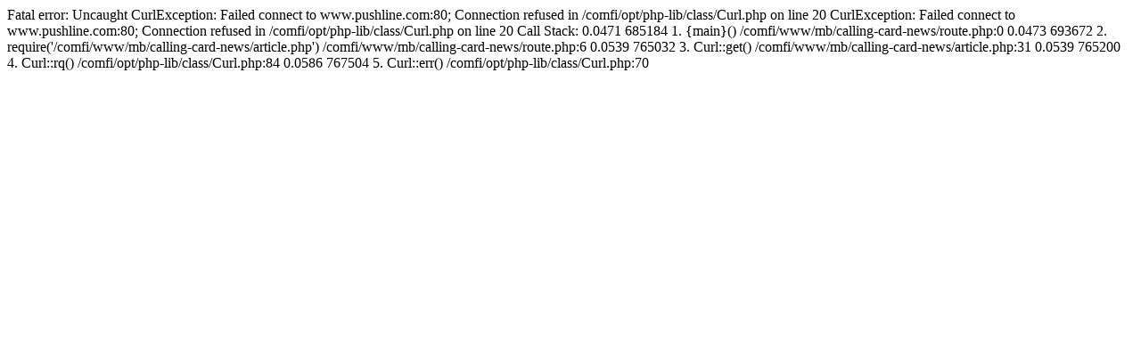

--- FILE ---
content_type: text/html; charset=UTF-8
request_url: https://www.comfi.com/calling-card-news/article/438567/hong-kongs-high-court-rules-that-transsexuals-can-marry
body_size: 166
content:

Fatal error: Uncaught CurlException: Failed connect to www.pushline.com:80; Connection refused in /comfi/opt/php-lib/class/Curl.php on line 20

CurlException: Failed connect to www.pushline.com:80; Connection refused in /comfi/opt/php-lib/class/Curl.php on line 20

Call Stack:
    0.0471     685184   1. {main}() /comfi/www/mb/calling-card-news/route.php:0
    0.0473     693672   2. require('/comfi/www/mb/calling-card-news/article.php') /comfi/www/mb/calling-card-news/route.php:6
    0.0539     765032   3. Curl::get() /comfi/www/mb/calling-card-news/article.php:31
    0.0539     765200   4. Curl::rq() /comfi/opt/php-lib/class/Curl.php:84
    0.0586     767504   5. Curl::err() /comfi/opt/php-lib/class/Curl.php:70

